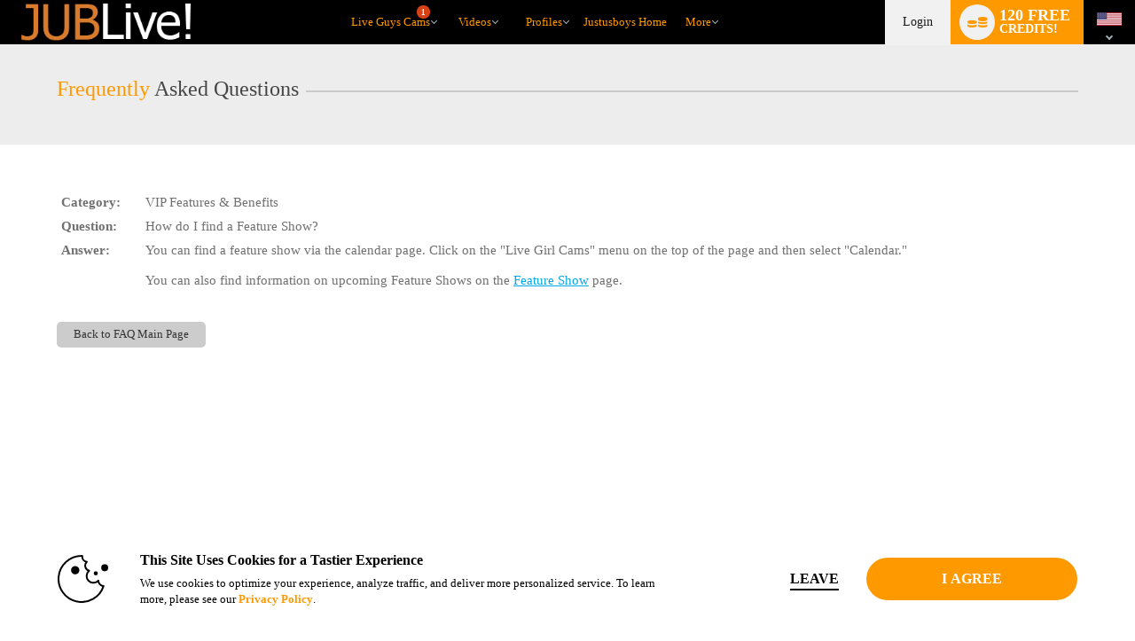

--- FILE ---
content_type: text/javascript; charset=utf-8
request_url: https://www.jublive.com/iojs/5.11.0/logo.js
body_size: 294
content:
/*
 Copyright(c) 2025 TransUnion LLC. All Rights Reserved. 80808bae-d4c3-47ac-9929-5d77264d823c
*/
(function(){
(function c(){var a=window,b=a.io_global_object_name||"IGLOO";a=a[b]=a[b]||{};a=a.fp=a.fp||{};b=a.io_ddp;if(a.logoMain)return!1;a.logoMain=c;a.logoVer="5.11.0";b&&b._if_ubb&&(b._CTOKEN="tnCHjpJClcEuZ1wQIPNKut0/9dKJn2KaDmGWGRNtYOs=",b._if_ubb());try{a.api.io_bb.add("LID","W9QGfpfJ9X2MDuP6OyweMw")}catch(d){}})();
}).call(this);


--- FILE ---
content_type: text/plain; charset=utf-8
request_url: https://www.jublive.com/metrics/J6ES/kNuv6D9/R5YNh/h?q=ZMmgiQ94M6Qs1sIu9AK6
body_size: -16
content:
Cn6e963DkjEV54QkHzE3x6Mbdri4vl2QDKvOybeGAh34L2D/siU/fL6V8CuZOgZ1feDs7QOMUz6IzR/xm54X+YH7inAHfQ==